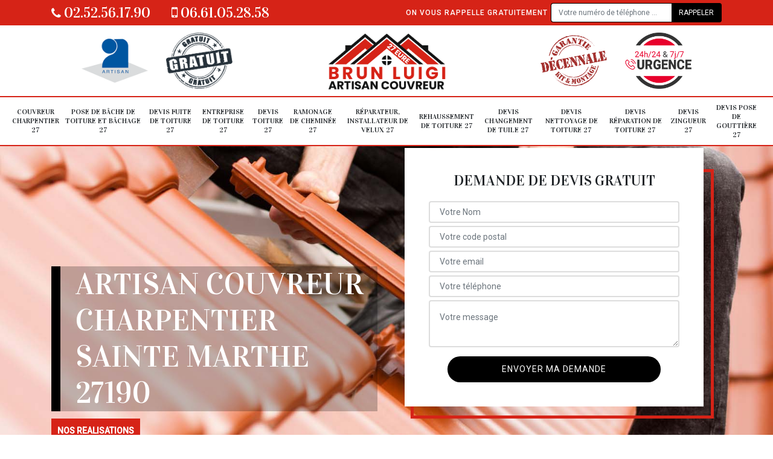

--- FILE ---
content_type: text/html; charset=UTF-8
request_url: https://www.couvreur-charpentier-27.fr/artisan-couvreur-charpentier-sainte-marthe-27190
body_size: 5898
content:
<!DOCTYPE html>
<html dir="ltr" lang="fr-FR">
<head>
		<meta charset="UTF-8" />
    <meta name=viewport content="width=device-width, initial-scale=1.0, minimum-scale=1.0 maximum-scale=1.0">
    <meta http-equiv="content-type" content="text/html; charset=UTF-8" >
    <title>Artisan couvreur charpentier à Sainte Marthe tel: 02.52.56.17.90</title>
        <meta name="description" content="Charpentier professionnel à Sainte Marthe 27190, Brun Luigi est qualifié pour prendre en main tous vos travaux de charpente, prestation fiable, tarif pas cher">        
    <link rel="shortcut icon" href="/skins/default/images/favicon.ico" type="image/x-icon">
	<link rel="icon" href="/skins/default/images/favicon.ico" type="image/x-icon">
    <link href="/skins/default/css/bootstrap.min.css" rel="stylesheet" type="text/css"/>
    <link href="https://fonts.googleapis.com/css2?family=Vidaloka&family=Roboto:wght@400;500&display=swap" rel="stylesheet">
    <link href="/skins/default/css/style.css" rel="stylesheet" type="text/css"/>
    
</head>
<body class="Desktop ville">
    
    <header id="header"><div class="topNavigation"><div class="container"><div class="d-flex align-items-center justify-content-between"><div class="telcontact"><a href="tel:02 52 56 17 90"><i class="icon icon-phone"></i> 02.52.56.17.90</a><a href="tel:06 61 05 28 58"><i class="icon icon-mobile"></i> 06.61.05.28.58</a></div><div class="rappel-top d-none d-md-flex align-items-center"><strong>On vous rappelle gratuitement</strong><form action="/message.php" method="post" id="rappel_immediat"><input type="text" name="mail" id="mail2" value=""><input type="hidden" name="type" value="rappel"><input type="text" name="numtel" required="" placeholder="Votre numéro de téléphone ..." class="form-control"><input type="submit" name="OK" value="RAPPELER" class="btn btn-submit"></form></div></div></div></div><div class="middleNavigation"><div class="container text-center"><div class="row align-items-center"><div id="noMobile" class="col-md-4"><div class="logo_ql"><img loading="lazy" src="/skins/default/images/img/artisan.png" alt="Artisan"><img loading="lazy" src="/skins/default/images/img/devis-logo.png" alt="Devis gratuit"></div></div><div class="col-6 col-md-4"><a href="/" title="Brun Luigi 27 couverture " class="logo"><img loading="lazy" src="/skins/default/images/logo.png" alt="Brun Luigi 27 couverture "></a></div><div id="noMobile" class="col-md-4"><div class="logo_ql"><img loading="lazy" src="/skins/default/images/img/garantie-decennale.png" alt="Garantie D"><img loading="lazy" src="/skins/default/images/img/urgence-logo.png" alt="Urgence toiture"></div></div></div></div></div><div class="botNavigation" ><div class="container"><nav class="nav"><ul class="nav-list"><li class="nav-item"><a href="/">Couvreur charpentier 27</a></li><li class="nav-item"><a href="entreprise-pose-bache-toiture-bachage-eure-27">Pose de bâche de toiture et bâchage 27</a></li><li class="nav-item"><a href="devis-fuite-toiture-eure-27">Devis fuite de toiture 27</a></li><li class="nav-item"><a href="entreprise-toiture-eure-27">Entreprise de toiture 27</a></li><li class="nav-item"><a href="devis-toiture-eure-27">Devis toiture 27</a></li><li class="nav-item"><a href="entreprise-ramonage-cheminee-eure-27">Ramonage de cheminée 27</a></li><li class="nav-item"><a href="artisan-reparateur-installateur-velux-eure-27">Réparateur, installateur de velux 27</a></li><li class="nav-item"><a href="entreprise-rehaussement-toiture-eure-27">Rehaussement de toiture 27</a></li><li class="nav-item"><a href="devis-changement-tuile-eure-27">Devis changement de tuile 27</a></li><li class="nav-item"><a href="devis-nettoyage-toiture-eure-27">Devis nettoyage de toiture 27</a></li><li class="nav-item"><a href="devis-reparation-toiture-eure-27">Devis réparation de toiture 27</a></li><li class="nav-item"><a href="devis-zingueur-eure-27">Devis zingueur 27</a></li><li class="nav-item"><a href="devis-pose-gouttiere-eure-27">Devis pose de gouttière 27</a></li></ul></nav></div></div></header>
    <div class="homeslider"><div class="sliderImg"><div class="fullscreen" style="background-image: url(/skins/default/images/img/bg-240.jpg);"></div><div class="fullscreen" style="background-image: url(/skins/default/images/img/bg-243.jpg);"></div><div class="fullscreen" style="background-image: url(/skins/default/images/img/bg-258.jpg);"></div></div><div class="container"><div class="row"><div class="col-md-6"><div class="captionSlider d-flex align-items-end"><h1>Artisan couvreur charpentier Sainte Marthe 27190</h1><a href="/realisations" class="btn-rea">nos realisations</a></div></div><div id="noMobile" class="col-md-6"><div class="Devisgratuit d-flex align-items-center"><div class="col-12"><div class="item-devis"><h3>Demande de devis gratuit</h3><form action="/message.php" method="post" id="FormDevis"><input type="text" name="mail" id="mail" value=""><input type="text" name="nom" required="" class="form-control" placeholder="Votre Nom"><input type="text" name="code_postal" required="" class="form-control" placeholder="Votre code postal"><div class="inline-b"><input type="text" name="email" required="" class="form-control" placeholder="Votre email"><input type="text" name="telephone" required="" class="form-control" placeholder="Votre téléphone"></div><textarea name="message" required="" class="form-control" placeholder="Votre message"></textarea><input type="submit" value="Envoyer ma demande" class="btn btn-devis"></form></div></div></div></div></div></div></div><div id="noDesktop" class="container"><div class="Devisgratuit"><h3>Devis gratuit</h3><form action="/message.php" method="post" id="FormDevis"><input type="text" name="mail" id="mail" value=""><input type="text" name="nom" required="" class="form-control" placeholder="Votre Nom"><input type="text" name="code_postal" required="" class="form-control" placeholder="Votre code postal"><input type="text" name="email" required="" class="form-control" placeholder="Votre email"><input type="text" name="telephone" required="" class="form-control" placeholder="Votre téléphone"><textarea name="message" required="" class="form-control" placeholder="Votre message"></textarea><input type="submit" value="Envoyer ma demande" class="btn btn-devis"></form></div><div class="rappel-top"><strong>On vous rappelle gratuitement</strong><form action="/message.php" method="post" id="rappel_immediat"><input type="text" name="mail" id="mail2" value=""><input type="hidden" name="type" value="rappel"><input type="text" name="numtel" required="" placeholder="Votre numéro de téléphone ..." class="form-control"><input type="submit" name="OK" value="RAPPELER" class="btn btn-submit"></form></div><div class="logo_ql"><img loading="lazy" src="/skins/default/images/img/artisan.png" alt="Artisan"><img loading="lazy" src="/skins/default/images/img/devis-logo.png" alt="Devis gratuit"><img loading="lazy" src="/skins/default/images/img/garantie-decennale.png" alt="Garantie D"><img loading="lazy" src="/skins/default/images/img/urgence-logo.png" alt="Urgence toiture"></div></div><div class="categories"><div id="carousel-cat" class="carousel-cat"><div class="cat-item "><a href="/" style="background-image: url(/skins/default/images/img/cat-240.jpg);"><span>Couvreur charpentier 27</span></a></div><div class="cat-item "><a href="entreprise-pose-bache-toiture-bachage-eure-27" style="background-image: url(/skins/default/images/img/cat-248.jpg);"><span>Pose de bâche de toiture et bâchage 27</span></a></div><div class="cat-item "><a href="devis-fuite-toiture-eure-27" style="background-image: url(/skins/default/images/img/cat-249.jpg);"><span>Devis fuite de toiture 27</span></a></div><div class="cat-item "><a href="entreprise-toiture-eure-27" style="background-image: url(/skins/default/images/img/cat-258.jpg);"><span>Entreprise de toiture 27</span></a></div><div class="cat-item "><a href="devis-toiture-eure-27" style="background-image: url(/skins/default/images/img/cat-114.jpg);"><span>Devis toiture 27</span></a></div><div class="cat-item "><a href="entreprise-ramonage-cheminee-eure-27" style="background-image: url(/skins/default/images/img/cat-84.jpg);"><span>Ramonage de cheminée 27</span></a></div><div class="cat-item "><a href="artisan-reparateur-installateur-velux-eure-27" style="background-image: url(/skins/default/images/img/cat-241.jpg);"><span>Réparateur, installateur de velux 27</span></a></div><div class="cat-item "><a href="entreprise-rehaussement-toiture-eure-27" style="background-image: url(/skins/default/images/img/cat-242.jpg);"><span>Rehaussement de toiture 27</span></a></div><div class="cat-item "><a href="devis-changement-tuile-eure-27" style="background-image: url(/skins/default/images/img/cat-243.jpg);"><span>Devis changement de tuile 27</span></a></div><div class="cat-item "><a href="devis-nettoyage-toiture-eure-27" style="background-image: url(/skins/default/images/img/cat-244.jpg);"><span>Devis nettoyage de toiture 27</span></a></div><div class="cat-item "><a href="devis-reparation-toiture-eure-27" style="background-image: url(/skins/default/images/img/cat-245.jpg);"><span>Devis réparation de toiture 27</span></a></div><div class="cat-item "><a href="devis-zingueur-eure-27" style="background-image: url(/skins/default/images/img/cat-246.jpg);"><span>Devis zingueur 27</span></a></div><div class="cat-item "><a href="devis-pose-gouttiere-eure-27" style="background-image: url(/skins/default/images/img/cat-247.jpg);"><span>Devis pose de gouttière 27</span></a></div></div></div><div class="Contenu"><div class="container"><div class="corps"><div class="row"><div id="noMobile" class="col-md-4"><div class="mainright"><div class="Devisgratuit"><h3>Devis gratuit</h3><form action="/message.php" method="post" id="FormDevis"><input type="text" name="mail" id="mail" value=""><input type="text" name="nom" required="" class="form-control" placeholder="Votre Nom"><input type="text" name="code_postal" required="" class="form-control" placeholder="Votre code postal"><input type="text" name="email" required="" class="form-control" placeholder="Votre email"><input type="text" name="telephone" required="" class="form-control" placeholder="Votre téléphone"><textarea name="message" required="" class="form-control" placeholder="Votre message"></textarea><input type="submit" value="Envoyer ma demande" class="btn btn-devis"></form></div><div class="engagement"><h4 style="background-image: url('/skins/default/images/img/engagement.jpg');"><span>Nos engagements</span></h4><ul class="list-eng"><li>Devis et déplacement gratuits</li><li>Sans engagement</li><li>Artisan passionné</li><li>Prix imbattable</li><li>Travail de qualité</li></ul></div><div class="contact-tel"><div class="tel-block"><div class="tel-fixe"><span><i class="icon icon-phone"></i></span><p>02.52.56.17.90</p></div><div class="tel-portable"><span><i class="icon icon-mobile"></i></span><p>06.61.05.28.58</p></div></div><div class="contact-text"><span>Contactez-nous</span></div></div><div class="list-services"><h3>Nos services</h3><ul class="item-serv"><li class=""><a href="/">Couvreur charpentier 27</a></li><li class=""><a href="entreprise-pose-bache-toiture-bachage-eure-27">Pose de bâche de toiture et bâchage 27</a></li><li class=""><a href="devis-fuite-toiture-eure-27">Devis fuite de toiture 27</a></li><li class=""><a href="entreprise-toiture-eure-27">Entreprise de toiture 27</a></li><li class=""><a href="devis-toiture-eure-27">Devis toiture 27</a></li><li class=""><a href="entreprise-ramonage-cheminee-eure-27">Ramonage de cheminée 27</a></li><li class=""><a href="artisan-reparateur-installateur-velux-eure-27">Réparateur, installateur de velux 27</a></li><li class=""><a href="entreprise-rehaussement-toiture-eure-27">Rehaussement de toiture 27</a></li><li class=""><a href="devis-changement-tuile-eure-27">Devis changement de tuile 27</a></li><li class=""><a href="devis-nettoyage-toiture-eure-27">Devis nettoyage de toiture 27</a></li><li class=""><a href="devis-reparation-toiture-eure-27">Devis réparation de toiture 27</a></li><li class=""><a href="devis-zingueur-eure-27">Devis zingueur 27</a></li><li class=""><a href="devis-pose-gouttiere-eure-27">Devis pose de gouttière 27</a></li></ul></div><div class="MapRight"><h3>Nous localiser</h3><span>Couvreur charpentier   Sainte Marthe</span><br/>5 rue de la briquetterie, 27320 Nonancourt<div id="Map"></div></div><div class="intervention-block-right"><div class="text-center"><img loading="lazy" src="/skins/default/images/img/urgence-logo.png" alt="Devis gratuit"/></div><div class="text-intervention text-center"><h3>NOUS INTERVENONS 7j/7 et 24h/24</h3><p>En cas d’urgence, nous intervenons dans l’immédiat, n’hésitez pas à nous contacter via le formulaire ou à nous appeler.</p></div></div></div></div><div class="col-md-8"><div class="main"><section class="sect5"><div class="block-middle"><h2>Les couvreurs-charpentiers de notre entreprise Brun Luigi sont les meilleurs dans leur domaine</h2><p>Pour la qualité de leur service, leur manière de savoir démontrer leurs compétences et leur excellent accompagnement, les couvreurs-charpentiers de notre entreprise Brun Luigi à Sainte Marthe sont très plébiscités par de nombreux clients. Pour chaque tâche que vous confierez à notre équipe, vous pourrez être certain de vivre une expérience riche dans la réalisation de vos projets dans le cadre du neuf, de la rénovation ou de l’entretien. Des solutions pertinentes et adaptées vous seront toujours apportées. Il vous suffit de nous faire part de l'étude de votre projet afin que nous puissions déterminer sa faisabilité, estimer la durée d’intervention et le coût des travaux.</p></div><hr><div class="row justify-content-center"><div class="col-md-4"><div class="imgbg" style="background-image: url('/photos/2682688-couvreur-charpentier-1.jpg');"></div></div><div class="col-md-8"><h2>Avez-vous des travaux de couvreur charpentier à faire Sainte Marthe dans le 27190 ? Confiez-les à Brun Luigi </h2><p>Confiez tous vos travaux dans ce domaine à Brun Luigi qui est un professionnel du couvreur charpentier professionnel dans ce secteur à Sainte Marthe dans le 27190. Nous avons trouvé pour vous le meilleur dans ce milieu et nous avons décidé de vous proposer Brun Luigi qui vous garantit le professionnalisme avant tout afin de vous faciliter la vie à Sainte Marthe dans le 27190. Nous vous suggérons vivement aussi de commander votre devis dès à présent et en ce moment c’est gratuit.</p></div></div><hr><div class="row justify-content-center"><div class="col-md-4"><div class="imgbg" style="background-image: url('/photos/2682688-couvreur-charpentier-2.jpg');"></div></div><div class="col-md-8"><h2>Brun Luigi est l`un des meilleurs couvreurs charpentier  toit plats pour tous vos travaux dans ce domaine et vous offre ses services à prix imbattables </h2><p>Les performances d’un couvreur charpentier  toit plat expert dans son milieu maintenant accessible à tous et à des prix défiant toute concurrence avec Brun Luigi. Brun Luigi un couvreur charpentier  toit plat expert a décidé d’améliorer ses performances techniques dans le but de rendre plus rapide les travaux en vue de vous satisfaire pleinement. Et en ce moment n’hésitez-pas à faire appel à Brun Luigi qui en ce moment vous offre un travail d’une durée brève et des prix imbattables. Alors pourquoi attendre plus longtemps ? Téléphonez Brun Luigi à ce qu’il vous fasse votre devis et en ce moment pour vos travaux de couvreur charpentier  toit plat.</p></div></div><hr><div class="row justify-content-center"><div class="col-md-4"><div class="imgbg" style="background-image: url('/photos/2682688-couvreur-charpentier-3.jpg');"></div></div><div class="col-md-8"><h2>Brun Luigi est un couvreur charpentier professionnel à Sainte Marthe dans le 27190 qui vous offre ses prestations  au prix les moins chers sur le marché ce moi</h2><p>Vous avez un budget extrêmement petit pour vos travaux dans ce domaine mais vous souhaitez quand même faire appel aux services d’un professionnel. Il y a Brun Luigi à Sainte Marthe dans le 27190. Brun Luigi vous offre ses services de professionnels à des prix défiant toute concurrence sur le marché tout en vous garantissant une prestation de travail de très bonne qualité. Brun Luigi vous fait votre devis gratuitement oui il vous sera offert. Alors profitez-en car cette occasion ne se présentera pas une autre fois !</p></div></div><hr><div class="row justify-content-center"><div class="col-md-4"><div class="imgbg" style="background-image: url('/photos/2682688-couvreur-charpentier-4.jpg');"></div></div><div class="col-md-8"><h2>Brun Luigi couvreur charpentier spécialiste dans le milieu vous aidera dans la réalisation de vos travaux dans ce secteur à Sainte Marthe dans le 27190</h2><p>Nous vous invitons à confier vos projets à Brun Luigi un couvreur charpentier spécialiste dans ce milieu et le laisser à vous aider dans la réalisation de vos travaux dans ce domaine à des prix irrésistibles et en exclusivité ce mois-ci. Brun Luigi est capable d’apporter une touche d’originalité pour vos travaux en ayant fourni une prestation de travail de très bonne qualité. Venez vite chez Brun Luigi et demandez le plus rapidement possible dès maintenant votre devis. </p></div></div><hr><div class="row justify-content-center"><div class="col-md-4"><div class="imgbg" style="background-image: url('/photos/2682688-couvreur-charpentier-5.jpg');"></div></div><div class="col-md-8"><h2>Faites appel à la maitrise parfaite des techniques de Brun Luigi un couvreur charpentier  toit plat pour vos travaux à Sainte Marthe dans le 27190</h2><p>Nous vous conseillons à prendre la meilleure décision pour vous faciliter pour tous vos travaux en faisant appel aux services de Brun Luigi un expert dans ce milieu. Brun Luigi à Sainte Marthe dans le 27190 travaille dur depuis plusieurs années afin de toujours vous faire faire plus d’économies tout en en maitrisant les techniques dans ce milieu. Et en ce moment profitez de votre devis gratuit pour ce mois-ci. Alors passez chez Brun Luigi ou contactez-le  afin de demander votre devis ! </p></div></div><hr><div class="row justify-content-center"><div class="col-md-4"><div class="imgbg" style="background-image: url('/photos/2682688-couvreur-charpentier-6.jpg');"></div></div><div class="col-md-8"><h2>Venez profiter les services d’un couvreur charpentier pour tous vos travaux avec des prix défiant toute concurrence à Sainte Marthe dans le 27190 </h2><p>En ce moment pour ce mois-ci seulement vous allez pour voir être satisfait pour vos travaux dans ce domaine car Brun Luigi propose ses prestations de couvreur charpentier  toit plat pour travaux de couvreur charpentier  toit plat professionnel dans ce milieu à des prix défiant toute concurrence. Brun Luigi est sans doute l’un des leaders dans ce domaine c’est pourquoi nous vous conseillons vivement de profiter ses prestations. Brun Luigi met tout en œuvre afin d’assurer votre problème dans ce domaine avec ses gammes de prestation sur mesure.</p></div></div><hr><div class="row justify-content-center"><div class="col-md-4"><div class="imgbg" style="background-image: url('/photos/2682688-couvreur-charpentier-7.jpg');"></div></div><div class="col-md-8"><h2>Pour tous vos travaux à Brun Luigi est un vrai couvreur charpentier  toit plat professionnel dans ce domaine à Sainte Marthe dans le 27190 afin de vous aider </h2><p>Ne gaspillez plus votre temps et appelez tout de suite Brun Luigi un couvreur charpentier spécialiste dans ce domaine. Ne cherchez plus loin puisque nous vous proposons de faire appel aux services de Brun Luigi vous propose ses compétences incomparables et accessible à tous à Sainte Marthe dans le 27190. Brun Luigi à Sainte Marthe dans le 27190 vous aidera dans toute la réalisation de vos travaux à des prix défiant toute concurrence mais toujours en respectant la technique et le savoir-faire indispensable une parfaite réalisation.  </p></div></div><hr><div class="row justify-content-center"><div class="col-md-4"><div class="imgbg" style="background-image: url('/photos/2682688-couvreur-charpentier-8.jpg');"></div></div><div class="col-md-8"><h2>Vous avez besoin des services de couvreur charpentier  toit plat à Sainte Marthe dans le 27190? Il ya Brun Luigi</h2><p>Faites appel aux prestations expertes pour tous vos travaux de couvreur charpentier  toit plat Brun Luigi pour tous vos travaux de couvreur charpentier  toit plat rapide et à des prix très abordables alors Brun Luigi est fait pour vous. Vous ne pourrez pas trouver meilleurs ailleurs puisque nous vous conseillons l’un des meilleurs dans ce domaine à Sainte Marthe dans le 27190. Alors pourquoi vous voulez hésiter plus longtemps ? Prenez contact avec Brun Luigi et demandez votre devis dès maintenant et en ce moment obtenez-le gratuitement sans plus attendre !</p></div></div><hr><div class="row justify-content-center"><div class="col-md-4"><div class="imgbg" style="background-image: url('/photos/2682688-couvreur-charpentier-9.jpg');"></div></div><div class="col-md-8"><h2>Vous voulez connaître les tarifs des couvreurs-charpentiers de Brun Luigi ? Demandez vite votre devis</h2><p>Chez notre entreprise Brun Luigi sise à Sainte Marthe, nos couvreurs-charpentiers sont très connus pour les excellents services qu’ils ont toujours su offrir. Que ce soit pour travailler le toit ou sa charpente, ils savent assurer un travail répondant à toutes les normes et aux exigences de nos clients. L'une des raisons pour lesquelles beaucoup se sont tournés vers les services de nos artisans, c’est aussi que leurs mains-d’œuvre sont offertes à des prix très abordables à comparer à ses autres concurrents dans la région du 27190. Vous pouvez obtenir des informations plus détaillées en nous adressant une demande de devis pour le projet que vous voulez réaliser. Noter que nos devis sont gratuits et sans engagement.</p></div></div><hr><div class="row justify-content-center"><div class="col-md-4"><div class="imgbg" style="background-image: url('/photos/2682688-couvreur-charpentier-10.jpg');"></div></div><div class="col-md-8"><h2>Brun Luigi N°1 en termes de couvreur charpentier à des prix accessibles pour tout le monde à Sainte Marthe dans le 27190 </h2><p>Aucun autre professionnel ne peut arriver à égaler le niveau de Brun Luigi le meilleur couvreur charpentier en la personne de Brun Luigi s’occuper de tous vos travaux à Sainte Marthe dans le 27190. Nous vous conseillons ses prestations de couvreur charpentier professionnel puisque cela fait déjà de nombreuses années que Brun Luigi vous vient en aide et est à l’écoute des envies de ses clients. Venez vite obtenir un devis dès maintenant chez Brun Luigi. </p></div></div></section></div></div></div></div></div></div><div class="serv_content"><div class="container"><div class="Services"><h2 class="Titre"><span>Autres services</span></h2><ul class="Liens"><li><a href="/entreprise-toiture-sainte-marthe-27190">Entreprise de toiture Sainte Marthe</a></li><li><a href="/devis-fuite-toiture-sainte-marthe-27190">Devis fuite de toiture Sainte Marthe</a></li><li><a href="/entreprise-pose-bache-toiture-bachage-sainte-marthe-27190">Pose de bâche de toiture et bâchage Sainte Marthe</a></li><li><a href="/devis-pose-gouttiere-sainte-marthe-27190">Devis pose de gouttière Sainte Marthe</a></li><li><a href="/devis-zingueur-sainte-marthe-27190">Devis zingueur Sainte Marthe</a></li><li><a href="/devis-reparation-toiture-sainte-marthe-27190">Devis réparation de toiture Sainte Marthe</a></li><li><a href="/devis-nettoyage-toiture-sainte-marthe-27190">Devis nettoyage de toiture Sainte Marthe</a></li><li><a href="/devis-changement-tuile-sainte-marthe-27190">Devis changement de tuile Sainte Marthe</a></li><li><a href="/entreprise-rehaussement-toiture-sainte-marthe-27190">Rehaussement de toiture Sainte Marthe</a></li><li><a href="/artisan-reparateur-installateur-velux-sainte-marthe-27190">Réparateur, installateur de velux Sainte Marthe</a></li><li><a href="/devis-toiture-sainte-marthe-27190">Devis toiture Sainte Marthe</a></li><li><a href="/entreprise-ramonage-cheminee-sainte-marthe-27190">Ramonage de cheminée Sainte Marthe</a></li></ul></div></div></div>
    <footer id="footer"><div class="container"><div class="d-md-flex justify-content-between align-items-center"><div><p class="adresse">5 rue de la briquetterie, 27320 Nonancourt</p><p class="tel"><a href="tel:02 52 56 17 90"><i class="icon icon-phone"></i> 02.52.56.17.90</a><span>/</span><a href="tel:06 61 05 28 58"><i class="icon icon-mobile"></i> 06.61.05.28.58</a></p></div><p class="copyright">©2020 Tout droit réservé - <a href="/mentions-legales" title="Mentions légales">Mentions légales</a></p></div></div></footer>


<script src="/js/jquery.min.js"></script>
<script src="/js/scripts.js"></script>
<script src="skins/default/js/jquery.sticky.js"></script>
<script src="skins/default/js/slick.min.js"></script>

<link rel="stylesheet" href="/js/leaflet/leaflet.css" />
<script src="/js/leaflet/leaflet.js"></script>
<script src="/js/map.js"></script>

<script type="text/javascript">		
		var Support = 'Desktop';
		$(document).ready(function(){
    		// Js lancés une fois la page chargée
    		    	
    		          initAnalytics('_');
    		
        //stiky
        $("#header").sticky({ topSpacing: 0 });

        // Append the mobile icon nav
        $('.middleNavigation').find('.row').append($('<div class="nav-mobile">Menu</div>'));
        $('.nav-item').has('ul').prepend('<span class="nav-click"><i class="nav-arrow"></i></span>');
        $('.nav-mobile').click(function(){
            $('.nav-list').toggle();
        });
        $('.nav-list').on('click', '.nav-click', function(){
            $(this).siblings('.nav-submenu').toggle();
            $(this).children('.nav-arrow').toggleClass('nav-rotate');
            
        });
		
        $('.sliderImg').slick({
            arrows:false,
            fade:true,
            speed:800,
            autoplay: true,
            autoplaySpeed: 3000
        });
        $('#carousel-cat').slick({
            arrows:false,
            speed:800,
            autoplay: true,
            slidesToShow: 6,
            slidesToScroll: 1,
            autoplaySpeed: 3000
        });

        //Map
        initMap('5 rue de la briquetterie, 27320 Nonancourt',16);
		});
	</script>
</body>
</html>


--- FILE ---
content_type: text/html; charset=UTF-8
request_url: https://www.couvreur-charpentier-27.fr/ajax.php
body_size: 131
content:
{"code_google_tags":"GTM-NTKLVWP","code_analytics":"UA-165886866-32","RGPD":null,"dbg":["Erreur  n'est pas reconnu."]}

--- FILE ---
content_type: text/css
request_url: https://www.couvreur-charpentier-27.fr/skins/default/css/style.css
body_size: 4128
content:
body {
	font-family: 'Roboto', sans-serif;
	font-size: 14px;
	-webkit-font-smoothing: antialiased;
	font-weight: 400;
}
a,
a:hover,
a:focus {
	color: inherit;
	text-decoration: none;
	outline: none;
	box-shadow: none;
}
ul, ol {
	list-style: none;
	padding-left: 0;
	margin: 0;
}
input,
a,
textarea {
	transform: all .3s ease;
	-webkit-transform: all .3s ease;
}
input:focus,
textarea:focus {
	outline: none !important;
	box-shadow: none !important;
}

img {
	max-width: 100%;
}

h2 {
	font-family: 'Vidaloka', serif;
	font-size: 24px;
}

h3 {
	font-family: 'Vidaloka', serif;
	font-size: 18px;
}

@font-face {
  font-family: 'icon';
  src:  url('../fonts/icomoon.eot?750tfw');
  src:  url('../fonts/icomoon.eot?750tfw#iefix') format('embedded-opentype'),
    url('../fonts/icomoon.ttf?750tfw') format('truetype'),
    url('../fonts/icomoon.woff?750tfw') format('woff'),
    url('../fonts/icomoon.svg?750tfw#icomoon') format('svg');
  font-weight: normal;
  font-style: normal;
}

[class^="icon-"], [class*=" icon-"] {
  /* use !important to prevent issues with browser extensions that change fonts */
  font-family: 'icon' !important;
  speak: none;
  font-style: normal;
  font-weight: normal;
  font-variant: normal;
  text-transform: none;
  line-height: 1;

  /* Better Font Rendering =========== */
  -webkit-font-smoothing: antialiased;
  -moz-osx-font-smoothing: grayscale;
}

.icon-search:before {
  content: "\f002";
}
.icon-clock-o:before {
  content: "\f017";
}
.icon-arrow-left:before {
  content: "\f060";
}
.icon-arrow-right:before {
  content: "\f061";
}
.icon-arrow-up:before {
  content: "\f062";
}
.icon-arrow-down:before {
  content: "\f063";
}
.icon-check:before {
  content: "\f00c";
}
.icon-home:before {
  content: "\f015";
}
.icon-phone:before {
  content: "\f095";
}
.icon-envelope:before {
  content: "\f0e0";
}
.icon-flash:before {
  content: "\f0e7";
}
.icon-angle-left:before {
  content: "\f104";
}
.icon-angle-right:before {
  content: "\f105";
}
.icon-mobile:before {
  content: "\f10b";
}
.icon-map:before {
  content: "\f278";
}

/*
Header
*/
#header-sticky-wrapper,
#header {
    position: relative;
    z-index: 10000 !important;
}
#header {
    background: white;
}
.topNavigation {
    background: #d62317;
    color: white;
}
#mail, #mail2 { display: none; }
.telcontact > a {
    font-family: 'Vidaloka', serif;
    margin-right: 35px;
    font-size: 24px;
}
.Mobile .telcontact {
    text-align: center;
    padding: 6px 0;
}
.Mobile .telcontact > a {
    margin: 0 5px;
    font-size: 16px;
}
.telcontact i.icon-phone {
    font-size: 20px;
}
.Mobile .telcontact i.icon-phone {
    font-size: 15px;
}
.rappel-top {
    padding: 5px 0;
}
.Mobile .rappel-top {
    padding: 15px 0 0;
    text-align: center;
}
.rappel-top strong {
    font-weight: 500;
    text-align: center;
    display: block;
    color: #ffffff;
    margin-right: 5px;
    text-transform: uppercase;
    letter-spacing: 1px;
    font-size: 12px;
}
.Mobile .rappel-top strong {
    color: #ffffff;
}
.rappel-top .form-control {
    display: inline-block;
    width: 200px;
    vertical-align: middle;
    font-size: 12px;
    border-radius: .25rem 0 0 .25rem;
    border-right: 0;
    border-color: #000000;
}
.btn.btn-submit {
    background: #000000;
    vertical-align: middle;
    margin: 0;
    font-size: 12px;
    padding: .375rem .75rem;
    border-radius: 0 .25rem .25rem 0;
    border-color: #000000;
    border-left: none;
    color: #fff;
}
.middleNavigation {
    padding: 10px 0;
}
.Mobile .middleNavigation .row {
    justify-content: space-between;
}
.logo {
	width: 200px;
    display: block;
    margin: auto;
}
.Mobile a.logo {
    width: 100%;
}
.Mobile .logo_ql {
    text-align: center;
    margin-top: 15px;
    border-top: 1px solid #ddd;
    padding-top: 15px;
}
.logo_ql img {
    display: inline-block;
    width: 110px;
    margin: 0 15px;
}
.Mobile .logo_ql img {
    width: 65px;
    margin: 0 5px;
}
.botNavigation {
    border-top: 1.5px solid #d62317;
    border-bottom: 1.5px solid #d62317;
}
@media (min-width: 1200px) {
	.botNavigation .container {
	    max-width: 1400px;
	}
}
@media (min-width: 1400px) {
	.botNavigation .container {
	    max-width: 1500px;
	}
}
.nav-list {
    display: table;
    width: 100%;
}
.nav-item {
    display: table-cell;
    vertical-align: middle;
    padding: 0 5px;
}
.nav-item > a {
    display: block;
    line-height: 130%;
    text-align: center;
    font-family: 'Vidaloka', serif;
    text-transform: uppercase;
    font-size: 12px;
    padding: 10px 0;
}
.nav-item.active > a {
    color: #d62317;
}

/* Slider */
.slick-slider
{
    position: relative;

    display: block;
    box-sizing: border-box;

    -webkit-user-select: none;
       -moz-user-select: none;
        -ms-user-select: none;
            user-select: none;

    -webkit-touch-callout: none;
    -khtml-user-select: none;
    -ms-touch-action: pan-y;
        touch-action: pan-y;
    -webkit-tap-highlight-color: transparent;
}

.slick-list
{
    position: relative;

    display: block;
    overflow: hidden;

    margin: 0;
    padding: 0;
}
.slick-list:focus
{
    outline: none;
}
.slick-list.dragging
{
    cursor: pointer;
    cursor: hand;
}

.slick-slider .slick-track,
.slick-slider .slick-list
{
    -webkit-transform: translate3d(0, 0, 0);
       -moz-transform: translate3d(0, 0, 0);
        -ms-transform: translate3d(0, 0, 0);
         -o-transform: translate3d(0, 0, 0);
            transform: translate3d(0, 0, 0);
}

.slick-track
{
    position: relative;
    top: 0;
    left: 0;

    display: block;
    margin-left: auto;
    margin-right: auto;
}
.slick-track:before,
.slick-track:after
{
    display: table;

    content: '';
}
.slick-track:after
{
    clear: both;
}
.slick-loading .slick-track
{
    visibility: hidden;
}

.slick-slide
{
    display: none;
    float: left;

    height: 100%;
    min-height: 1px;
}
[dir='rtl'] .slick-slide
{
    float: right;
}
.slick-slide img
{
    display: block;
}
.slick-slide.slick-loading img
{
    display: none;
}
.slick-slide.dragging img
{
    pointer-events: none;
}
.slick-initialized .slick-slide
{
    display: block;
}
.slick-loading .slick-slide
{
    visibility: hidden;
}
.slick-vertical .slick-slide
{
    display: block;

    height: auto;

    border: 1px solid transparent;
}
.slick-arrow.slick-hidden {
    display: none;
}


a.btn-rea {
    position: absolute;
    bottom: 2rem;
    color: #fff;
    background: #d62317;
    text-transform: uppercase;
    font-weight: 600;
    padding: 10px 10px;
}
b.titre-album {
    display: block;
    width: 100%;
    margin: 20px 0;
    font-size: 20px;
    font-weight: 600;
}
a.swipebox img {
    width: 100%;
    height: 250px;
    object-fit: cover;
    display: block;
}
/**
Homeslider
*/
.homeslider {
    height: 600px;
    background: #eeeeee;
    position: relative;
}
.sliderImg {
	height: 600px;
    position: absolute;
    width: 100%;
    left: 0;
    top: 0;
}
.Mobile .homeslider,
.Mobile .sliderImg,
.Mobile .fullscreen {
    height: 300px;
}
.fullscreen {
	background-size: cover;
	background-position: center;
	background-repeat: no-repeat;
	height: 600px;
}
.homeslider .container,
.homeslider .container > .row {
	height: 100%;
}
.captionSlider,
.Devisgratuit {
    height: 100%;
}
.Mobile .Devisgratuit {
    padding-top: 25px;
}
.Devisgratuit > div {
    position: relative;
}
.captionSlider h1 {
	background: rgba(0, 0, 0, 0.23);
    margin-bottom: 85px;
    color: white;
    font-family: 'Vidaloka', serif;
    text-transform: uppercase;
    padding-right: 20px;
    font-size: 50px;
    border-left: 15px solid #000000;
    padding-left: 25px;
}
.Mobile .captionSlider h1 {
    font-size: 26px;
}
.item-devis {
    background: white;
    padding: 40px;
    position: relative;
    margin: -15px 15px 0 0;
}
.Devisgratuit > div.col-12:before {
    content: "";
    position: absolute;
    border: 5px solid #d62317;
    width: 93%;
    height: 100%;
    top: 20px;
    left: 25px;
}
.Devisgratuit h3 {
    font-family: 'Vidaloka', serif;
    font-size: 24px;
    margin-bottom: 20px;
    text-align: center;
    text-transform: uppercase;
}
.Devisgratuit .form-control {
    margin: 5px 0;
    font-size: 14px;
    padding: 16px;
    border: 2px solid #ddd;
}
.Devisgratuit .form-control:focus {
    border-color: #d62317;
}

.btn-devis {
    background: #000000;
    color: #ffffff;
    display: block;
    width: 85%;
    margin: 15px auto 0;
    text-transform: uppercase;
    letter-spacing: 1px;
    font-size: 14px;
    border-radius: 25px;
    padding: 10px;
}
.categories {
    padding-top: 25px;
}
.cat-item {
    padding: 0 5px;
}
.Mobile .cat-item {
    padding: 5px 10px;
}
.cat-item > a {
    display: flex;
    height: 250px;
    position: relative;
    align-items: center;
    justify-content: center;
    padding: 15px;
    text-align: center;
}
.Mobile .cat-item > a {
    background-size: cover;
}
.cat-item > a span {
    display: flex;
    background: rgba(255, 255, 255, 0.52);
    padding: 15px;
    font-family: 'Vidaloka', serif;
    text-transform: uppercase;
    font-size: 16px;
    height: 78px;
    align-items: center;
    justify-content: center;
}
/* Mobile navigation */
.nav-mobile {
    display: none;
    cursor: pointer;
    background: #000000 url(https://s3-us-west-2.amazonaws.com/s.cdpn.io/17824/nav.svg) no-repeat 80% center;
    background-size: 18px;
    height: 40px;
    width: 90px;
    line-height: 41px;
    text-align: left;
    padding-left: 12px;
    color: white;
    text-transform: uppercase;
    margin-right: 15px;
}

/* Mobile navigation, clickable area for revealing <ul> */
.nav-click {
  position: absolute;
  top: 0;
  right: 0;
  display: none;
  border-left: 1px solid #8B2870;
  height: 49px;
  width: 50px;
  cursor: pointer;
}

.nav-click i {
  display: block;
  height: 48px;
  width: 48px;
  background: url(https://s3-us-west-2.amazonaws.com/s.cdpn.io/17824/drop.svg) no-repeat center center;
  background-size: 20px;
}

.nav-click:hover {
  background-color: #6E1656;
}

.nav-rotate {
  -webkit-transform: rotate(180deg);
  -moz-transform: rotate(180deg);
  -ms-transform: rotate(180deg);
  -o-transform: rotate(180deg);
  transform: rotate(180deg);
}

/*------------------------------------*\
    Media Queries
\*------------------------------------*/
@media only screen and (max-width: 991px) {
  .nav-mobile {
    display: block;
  }

  .botNavigation {
    position: absolute;
    width: 100%;
    z-index: 20;
    background: white;
  }
  .botNavigation .container {
    padding: 0;
  }
  .nav {
    width: 100%;
  }

  .nav-list {
    display: none;
  }

  .nav-item {
    width: 100%;
    display: block;
    padding: 0 15px;
  }

  .nav-item > a {
    text-align: left;
  }

  .nav-click {
    display: block;
  }

  .nav-mobile-open {
    border-radius: 5px 5px 0 0;
    -webkit-border-radius: 5px 5px 0 0;
    -moz-border-radius: 5px 5px 0 0;
  }

  .nav-item:hover .nav-submenu {
    display: none;
  }

  .nav-submenu {
    position: static;
    width: 100%;
  }
}
/*
Contenu
*/
.Contenu {
    padding-top: 80px;
}
.Mobile .Contenu {
    padding-top: 20px;
    background-color: #f7f7f7;
    margin-top: 20px;
}
.Services {
    padding-bottom: 80px;
}
.Mobile .Services {
    padding-bottom: 20px;
}
h2.Titre {
	font-family: 'Vidaloka', serif;
    position: relative;
    padding: 50px 0 50px;
    text-align: center;
}
.Mobile h2.Titre {
    padding-top: 50px;
}
h2.Titre:before {
    content: "";
    position: absolute;
    border-top: 1px solid #e6eaea;
    width: 100%;
    left: 0;
    top: 50%;
    transform: translateY(-50%);
}
.Mobile h2.Titre:before {
    top: 53%;
}
h2.Titre span {
    background: #808185;
    color: white;
    position: relative;
    padding: 0 50px;
    font-size: 36px;
    display: inline-block;
    max-width: 80%;
}
.Mobile h2.Titre span {
    padding: 0 10px;
    font-size: 20px;
    max-width: 90%;
}
ul.Liens {
    margin-left: -5px !important;
    margin-right: -5px !important;
}
ul.Liens li {
    /*display: table-cell;
    max-width: 20%;*/
    padding: 5px !important;
    transition: all .3s ease;
    -webkit-transition: all .3s ease;
}
ul.Liens li a {
    display: flex;
    border: 1px solid;
    padding: 5px 10px;
    line-height: 130%;
    transition: all .3s ease;
    -webkit-transition: all .3s ease;
    align-items: center;
    height: 100%;
    justify-content: center;
    text-align: center;
    color: #e6eaea
}
ul.Liens li:hover a {
    background: #ffffff;
    border-color: #ffffff;
    color: #d62317;
}

.mainright .Devisgratuit {
    background: #efefef;
    padding: 20px;
    margin-bottom: 30px;
}
#Map {
	height: 400px;
    margin-top: 15px;
    border: 5px solid #efefef;
}
.list-services {
    margin: 30px 0;
}
.list-services h3 {
    background: #808185;
    padding: 15px;
    font-size: 22px;
    color: white;
}
.item-serv li {
    background: #efefef;
    padding: 10px 15px;
    margin: 3px 0;
    transition: all .3s ease;
    -webkit-transition: all .3s ease;
}
.item-serv li.active {
    background: #d62317;
}
.item-serv li:hover {
    border-left: 7px solid #d62317;
}
.item-serv li a {
    display: block;
}
.item-serv li.active a {
    color: white;
}
.MapRight {
    margin-bottom: 30px;
}
.MapRight h3 {
    font-size: 22px;
}
.MapRight > span {
    background: #d62317;
    color: white;
    padding: 5px 35px;
    display: inline-block;
    margin-bottom: 10px;
}
.contact-tel {
    border: 2px solid #d62317;
    margin-bottom: 30px;
}
.tel-block {
    padding: 20px 20px 5px;
    text-align: center;
    font-size: 27px;
}
.tel-block > div {
    border: 2px solid #283139;
    margin-bottom: 15px;
    border-radius: 50px;
    display: table;
    width: 100%;
    overflow: hidden;
}
.contact-text {
    background: #d62317;
    color: #ffffff;
    text-align: center;
    text-transform: uppercase;
    letter-spacing: 2px;
    font-size: 18px;
    padding: 15px;
    position: relative;
}
.contact-text:before {
    content: "";
    width: 0;
    height: 0;
    border-left: 20px solid transparent;
    border-right: 20px solid transparent;
    border-top: 20px solid #fff;
    position: absolute;
    top: 0;
    left: 35px;
}
.tel-block > div p {
    margin-bottom: 0;
    display: table-cell;
    vertical-align: middle;
    padding-top: 5px;
    font-family: 'Vidaloka', serif;
    padding-bottom: 5px;
}
.Mobile .tel-block > div p {
  font-size: 20px;
}
.tel-block > div > span {
    background: #283139;
    color: white;
    display: table-cell;
    width: 75px;
    font-size: 18px;
    vertical-align: middle;
}
.imgbg {
    background-size: cover;
    background-repeat: no-repeat;
    background-position: left bottom;
    height: 100%;
}
.engagement {
    background: #f7f7f7;
    margin-bottom: 30px;
    padding: 20px;
}
.engagement h4,
.location h4 {
    height: 100px;
    display: flex;
    align-items: center;
    justify-content: center;
    text-transform: uppercase;
    color: white;
    letter-spacing: 3px;
    font-size: 16px;
    position: relative;
        background-size: cover;
    background-position: center;
    background-repeat: no-repeat;
}
.engagement h4:before,
.location h4:before {
    content: "";
    background-color: rgba(29, 29, 31, 0.59);
    position: absolute;
    width: 100%;
    height: 100%;
}
.engagement h4 span,
.location h4 span {
    position: relative;
}
.list-eng li {
    padding-left: 35px;
    margin: 15px 0px;
    font-size: 16px;
    position: relative;
}
.list-eng li:last-child {
    margin-bottom: 0;
}
.list-eng li:before {
  content: "\f00c";
  font-family: 'icon' !important;
  position: absolute;
  left: 10px;
  color: #b0b1b1;
}
.intervention-block-right {
    background: #f7f7f7;
    margin-bottom: 30px;
    padding: 40px 20px 20px;
}
.text-intervention h3 {
    font-size: 20px;
    font-weight: 700;
    margin-top: 20px;
}
.intervention-block-right img {
    max-width: 100%;
    width: 150px;
}
.serv_content {
    background-color: #808185;
    margin-top: 70px;
}

/*
Footer
*/
#footer {
    background: #d62317;
    color: #ffffff;
    padding: 25px 0;
}
.Mobile #footer {
    text-align: center;
}
#footer p {
    margin-bottom: 0;
}
p.adresse {
    font-size: 18px;
}
.Mobile p.adresse {
    font-size: 14px;
}
p.tel {
    font-size: 20px;
    font-family: 'Vidaloka', serif;
}

p.tel span {
    margin: 0 10px;
    display: inline-block;
}
p.tel .icon-phone {
    font-size: 18px;
}
.Mobile p.tel,
.Mobile p.tel .icon-phone {
    font-size: 16px;
}
.Mobile p.tel {
    margin: 15px 0 !important;
    border-top: 1px solid;
    padding: 15px 0;
    border-bottom: 1px solid;
}


/**
404
*/
.blog_pageIntrouvable {
    background: #d62317;
    position: fixed;
    height: 100%;
    width: 100%;
    font-size: 18px;
    z-index: 10000 !important;
    text-align: center;
    top: 0;
}
.blog_pageIntrouvable .d-flex {
    display: -ms-flexbox!important;
    display: flex!important;
    -ms-flex-pack: center!important;
    justify-content: center!important;
    -ms-flex-align: center!important;
    align-items: center!important;
}
.blog_pageIntrouvable span {
  color: #ffffff;
}

.blog_pageIntrouvable > div {
  height: 100%;
}
.blog_pageIntrouvable h1 {
    font-size: 200px;
    color: #d62317;
}
.blog_pageIntrouvable p {
    font-size: 36px;
    line-height: 100%;
    margin-top: -21px;
    text-transform: uppercase;
    letter-spacing: 10px;
    color: #d62317;
}
.blog_pageIntrouvable a {
    color: white;
}
.blog_pageIntrouvable a:hover {
    text-decoration: underline;
}
#noDesktop { display: none; }
@media(max-width: 767px) {
  .blog_pageIntrouvable {
    font-size: 14px;
  }
  .blog_pageIntrouvable a {
      display: block;
  }
  .blog_pageIntrouvable p {
      font-size: 17px;
      letter-spacing: 5px;
      margin-top: -10px;
  }
  .blog_pageIntrouvable h1 {
    font-size: 100px;
  }
  #noMobile { display: none; }
  #noDesktop, #fixedRight { display: block; }
}

